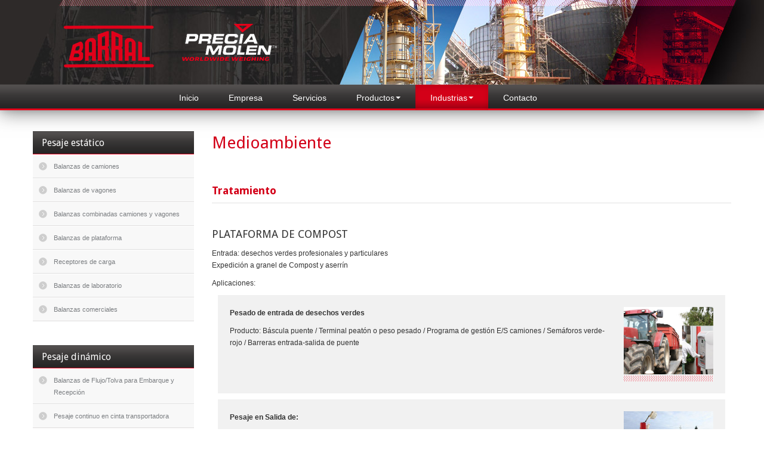

--- FILE ---
content_type: text/html; charset=UTF-8
request_url: https://www.preciamolen.com.ar/industrias/medioambiente/
body_size: 7097
content:
<!DOCTYPE html>
<html lang="en-US">
<head>
	
		
	<meta charset="UTF-8" />
	<title>BARRAL |   Medioambiente</title>
	<meta name="viewport" content="width=device-width, initial-scale=1.0">
		<link rel="shortcut icon" href="/wordpress/favicon.ico" />
	<link rel="profile" href="http://gmpg.org/xfn/11" />
	<link href='http://fonts.googleapis.com/css?family=Droid+Sans:400,700' rel='stylesheet' type='text/css'>
	<link href="https://www.preciamolen.com.ar/wp-content/themes/barral/css/bootstrap.min.css?ver=1.0" rel="stylesheet" media="screen">
	<link href="https://www.preciamolen.com.ar/wp-content/themes/barral/style.css?ver=1.0" type="text/css" rel="stylesheet" media="screen" />
	<link rel="pingback" href="https://www.preciamolen.com.ar/xmlrpc.php" />
	
	<!--[if lt IE 9]>
	<script src="https://www.preciamolen.com.ar/wp-content/themes/barral/js/respond.min.js"></script>
	<![endif]-->	

	<!--[if lt IE 8]>
	<script type="text/javascript">
	alert("Este sitio no funciona correctamente en navegadores muy antiguos. Utilice Internet Explorer 8+, Chrome, Firefox, Safari.");
	</script>
	<![endif]-->	
	
		<meta name='robots' content='max-image-preview:large' />
<link rel='dns-prefetch' href='//ajax.googleapis.com' />
<link rel='dns-prefetch' href='//s.w.org' />
<link rel="alternate" type="application/rss+xml" title="BARRAL &raquo; Feed" href="https://www.preciamolen.com.ar/feed/" />
<link rel="alternate" type="application/rss+xml" title="BARRAL &raquo; Comments Feed" href="https://www.preciamolen.com.ar/comments/feed/" />
<link rel="alternate" type="application/rss+xml" title="BARRAL &raquo; Medioambiente Comments Feed" href="https://www.preciamolen.com.ar/industrias/medioambiente/feed/" />
		<script type="text/javascript">
			window._wpemojiSettings = {"baseUrl":"https:\/\/s.w.org\/images\/core\/emoji\/13.1.0\/72x72\/","ext":".png","svgUrl":"https:\/\/s.w.org\/images\/core\/emoji\/13.1.0\/svg\/","svgExt":".svg","source":{"concatemoji":"https:\/\/www.preciamolen.com.ar\/wp-includes\/js\/wp-emoji-release.min.js?ver=5.8.12"}};
			!function(e,a,t){var n,r,o,i=a.createElement("canvas"),p=i.getContext&&i.getContext("2d");function s(e,t){var a=String.fromCharCode;p.clearRect(0,0,i.width,i.height),p.fillText(a.apply(this,e),0,0);e=i.toDataURL();return p.clearRect(0,0,i.width,i.height),p.fillText(a.apply(this,t),0,0),e===i.toDataURL()}function c(e){var t=a.createElement("script");t.src=e,t.defer=t.type="text/javascript",a.getElementsByTagName("head")[0].appendChild(t)}for(o=Array("flag","emoji"),t.supports={everything:!0,everythingExceptFlag:!0},r=0;r<o.length;r++)t.supports[o[r]]=function(e){if(!p||!p.fillText)return!1;switch(p.textBaseline="top",p.font="600 32px Arial",e){case"flag":return s([127987,65039,8205,9895,65039],[127987,65039,8203,9895,65039])?!1:!s([55356,56826,55356,56819],[55356,56826,8203,55356,56819])&&!s([55356,57332,56128,56423,56128,56418,56128,56421,56128,56430,56128,56423,56128,56447],[55356,57332,8203,56128,56423,8203,56128,56418,8203,56128,56421,8203,56128,56430,8203,56128,56423,8203,56128,56447]);case"emoji":return!s([10084,65039,8205,55357,56613],[10084,65039,8203,55357,56613])}return!1}(o[r]),t.supports.everything=t.supports.everything&&t.supports[o[r]],"flag"!==o[r]&&(t.supports.everythingExceptFlag=t.supports.everythingExceptFlag&&t.supports[o[r]]);t.supports.everythingExceptFlag=t.supports.everythingExceptFlag&&!t.supports.flag,t.DOMReady=!1,t.readyCallback=function(){t.DOMReady=!0},t.supports.everything||(n=function(){t.readyCallback()},a.addEventListener?(a.addEventListener("DOMContentLoaded",n,!1),e.addEventListener("load",n,!1)):(e.attachEvent("onload",n),a.attachEvent("onreadystatechange",function(){"complete"===a.readyState&&t.readyCallback()})),(n=t.source||{}).concatemoji?c(n.concatemoji):n.wpemoji&&n.twemoji&&(c(n.twemoji),c(n.wpemoji)))}(window,document,window._wpemojiSettings);
		</script>
		<style type="text/css">
img.wp-smiley,
img.emoji {
	display: inline !important;
	border: none !important;
	box-shadow: none !important;
	height: 1em !important;
	width: 1em !important;
	margin: 0 .07em !important;
	vertical-align: -0.1em !important;
	background: none !important;
	padding: 0 !important;
}
</style>
	<link rel='stylesheet' id='wp-block-library-css'  href='https://www.preciamolen.com.ar/wp-includes/css/dist/block-library/style.min.css?ver=5.8.12' type='text/css' media='all' />
<link rel='stylesheet' id='contact-form-7-css'  href='https://www.preciamolen.com.ar/wp-content/plugins/contact-form-7/includes/css/styles.css?ver=5.4.2' type='text/css' media='all' />
<link rel="https://api.w.org/" href="https://www.preciamolen.com.ar/wp-json/" /><link rel="alternate" type="application/json" href="https://www.preciamolen.com.ar/wp-json/wp/v2/pages/109" /><link rel="EditURI" type="application/rsd+xml" title="RSD" href="https://www.preciamolen.com.ar/xmlrpc.php?rsd" />
<link rel="wlwmanifest" type="application/wlwmanifest+xml" href="https://www.preciamolen.com.ar/wp-includes/wlwmanifest.xml" /> 
<meta name="generator" content="WordPress 5.8.12" />
<link rel="canonical" href="https://www.preciamolen.com.ar/industrias/medioambiente/" />
<link rel='shortlink' href='https://www.preciamolen.com.ar/?p=109' />
<link rel="alternate" type="application/json+oembed" href="https://www.preciamolen.com.ar/wp-json/oembed/1.0/embed?url=https%3A%2F%2Fwww.preciamolen.com.ar%2Findustrias%2Fmedioambiente%2F" />
<link rel="alternate" type="text/xml+oembed" href="https://www.preciamolen.com.ar/wp-json/oembed/1.0/embed?url=https%3A%2F%2Fwww.preciamolen.com.ar%2Findustrias%2Fmedioambiente%2F&#038;format=xml" />
<style type="text/css">.recentcomments a{display:inline !important;padding:0 !important;margin:0 !important;}</style><link rel="icon" href="https://www.preciamolen.com.ar/wp-content/uploads/2021/10/cropped-logo_barral-32x32.png" sizes="32x32" />
<link rel="icon" href="https://www.preciamolen.com.ar/wp-content/uploads/2021/10/cropped-logo_barral-192x192.png" sizes="192x192" />
<link rel="apple-touch-icon" href="https://www.preciamolen.com.ar/wp-content/uploads/2021/10/cropped-logo_barral-180x180.png" />
<meta name="msapplication-TileImage" content="https://www.preciamolen.com.ar/wp-content/uploads/2021/10/cropped-logo_barral-270x270.png" />
	

	

	
</head>
<body class="page-template-default page page-id-109 page-child parent-pageid-84">
	
<div class="masthead">
	<div class="container banner">
		<h1 class="logo-barral"><a href="/">Barral - Pesaje, dosificación, conteo y control</a></h3>
		<h2 class="logo-precia-molen"><a href="/">Precia Molen - Argentina</a></h2>
	</div>
	<div class="navbar navbar-static-top">
	<div class="navbar-inner">
		<div class="container">

		<!-- .btn-navbar is used as the toggle for collapsed navbar content -->
		<a class="btn btn-navbar" data-toggle="collapse" data-target=".nav-collapse">
			<span class="icon-bar"></span>
			<span class="icon-bar"></span>
			<span class="icon-bar"></span>
		</a>

		<!-- Everything you want hidden at 940px or less, place within here -->
		<div class="nav-collapse collapse">
			<!-- .nav, .navbar-search, .navbar-form, etc -->
			<ul class="nav">
				<li class=""><a href="https://www.preciamolen.com.ar">Inicio</a></li>
				<li class=""><a href="https://www.preciamolen.com.ar/empresa">Empresa</a></li>
				<li class=""><a href="https://www.preciamolen.com.ar/servicios">Servicios</a></li>
				<li class="dropdown ">
					<a id="drop-productos" href="#" data-toggle="dropdown" role="button" class="dropdown-toggle">Productos<span class="caret"></span></a>
					<div class="dropdown-menu dropdown-icons" aria-labelledby="drop-productos">
						<p class="product-category first"><strong>Pesaje estático</strong></p>
						<div class="products-wrappper">
						<ul>
							<li><a href="https://www.preciamolen.com.ar/productos/pesaje-estatico/balanzas-de-camiones/"><img src="https://www.preciamolen.com.ar/wp-content/themes/barral/img/megamenu/1-1.jpg" />Balanzas de camiones</a></li>
							<li><a href="https://www.preciamolen.com.ar/productos/pesaje-estatico/balanzas-de-vagones/"><img src="https://www.preciamolen.com.ar/wp-content/themes/barral/img/megamenu/1-2.jpg" />Balanzas de vagones</a></li>
							<li><a href="https://www.preciamolen.com.ar/productos/pesaje-estatico/balanzas-combinadas-camiones-vagones/"><img src="https://www.preciamolen.com.ar/wp-content/themes/barral/img/megamenu/1-3.jpg" />Balanzas combinadas</a></li>
							<li><a href="https://www.preciamolen.com.ar/productos/pesaje-estatico/balanzas-de-plataformas/"><img src="https://www.preciamolen.com.ar/wp-content/themes/barral/img/megamenu/1-4.png" />Balanzas de plataforma</a></li>
							<li><a href="https://www.preciamolen.com.ar/productos/pesaje-estatico/receptores-de-carga/"><img src="https://www.preciamolen.com.ar/wp-content/themes/barral/img/megamenu/1-5.png" />Receptores de carga</a></li>
							<li><a href="https://www.preciamolen.com.ar/productos/pesaje-estatico/balanzas-de-laboratorio/"><img src="https://www.preciamolen.com.ar/wp-content/themes/barral/img/megamenu/1-6.jpg" />Balanzas de laboratorio</a></li>
							<li><a href="https://www.preciamolen.com.ar/productos/pesaje-estatico/balanzas-comerciales/"><img src="https://www.preciamolen.com.ar/wp-content/themes/barral/img/megamenu/1-7.png" />Balanzas comerciales</a></li>
						</ul>
						</div>
						<p class="products-wrappper"><strong>Pesaje estático</strong></p>
						<ul>
							<li><a href="https://www.preciamolen.com.ar/productos/pesaje-dinamico/balanzas-de-flujo-tolva-para-embarque-y-recepcion/"><img src="https://www.preciamolen.com.ar/wp-content/themes/barral/img/megamenu/2-1.jpg" />Balanzas de Flujo/Tolva</a></li>
							<li><a href="https://www.preciamolen.com.ar/productos/pesaje-dinamico/pesaje-continuo-en-cinta-transportadora/"><img src="https://www.preciamolen.com.ar/wp-content/themes/barral/img/megamenu/2-2.png" />Pesaje continuo en cinta</a></li>
							<li><a href="https://www.preciamolen.com.ar/productos/pesaje-dinamico/dosificacion-en-dinamico/"><img src="https://www.preciamolen.com.ar/wp-content/themes/barral/img/megamenu/2-3.png" />Dosificación en dinámico</a></li>
							<li><a href="https://www.preciamolen.com.ar/productos/pesaje-dinamico/balanza-para-carga-de-camiones-y-vagones/"><img src="https://www.preciamolen.com.ar/wp-content/themes/barral/img/megamenu/2-4.jpg" />Carga de camiones y vagones</a></li>
							<li><a href="https://www.preciamolen.com.ar/productos/pesaje-dinamico/check-weighers/"><img src="https://www.preciamolen.com.ar/wp-content/themes/barral/img/megamenu/2-5.jpg" />Check Weighers</a></li>
							<li><a href="https://www.preciamolen.com.ar/productos/pesaje-dinamico/pesaje-de-silos-y-tanques/"><img src="https://www.preciamolen.com.ar/wp-content/themes/barral/img/megamenu/2-6.jpg" />Pesaje de Silos y Tanques</a></li>
							<li><a href="https://www.preciamolen.com.ar/productos/pesaje-dinamico/embolsadoras-con-balanza/"><img src="https://www.preciamolen.com.ar/wp-content/themes/barral/img/megamenu/2-7.png" />Embolsadoras con Balanza</a></li>
						</ul>
						<p class="products-wrappper"><strong>Otros</strong></p>
						<ul>
							<li><a href="https://www.preciamolen.com.ar/productos/otros/indicadores-y-controladores/"><img src="https://www.preciamolen.com.ar/wp-content/themes/barral/img/megamenu/3-1.png" />Indicadores y controladores</a></li>
							<li><a href="https://www.preciamolen.com.ar/productos/otros/celdas-de-carga/"><img src="https://www.preciamolen.com.ar/wp-content/themes/barral/img/megamenu/3-2.png" />Celdas de carga</a></li>
							<li><a href="https://www.preciamolen.com.ar/productos/otros/automatizacion-y-software/"><img src="https://www.preciamolen.com.ar/wp-content/themes/barral/img/megamenu/3-3.jpg" />Automatización y software</a></li>
							<li><a href="https://www.preciamolen.com.ar/productos/otros/impresoras-display-remoto-interfaces/"><img src="https://www.preciamolen.com.ar/wp-content/themes/barral/img/megamenu/3-4.png" />Impresoras, Display Remoto, Interfaces</a></li>
						</ul>
					</div>					
				</li>
				<li class="dropdown active">
					<a id="drop-industrias" href="#" data-toggle="dropdown" role="button" class="dropdown-toggle">Industrias<span class="caret"></span></a>
					<div class="dropdown-menu dropdown-icons" aria-labelledby="drop-industrias">
						<div class="products-wrappper industrias">
						<ul>
							<li><a href="https://www.preciamolen.com.ar/industrias/agroindustria/"><img src="https://www.preciamolen.com.ar/wp-content/themes/barral/img/megamenu/i01.jpg" />Agroindustria</a></li>
							<li><a href="https://www.preciamolen.com.ar/industrias/medioambiente/"><img src="https://www.preciamolen.com.ar/wp-content/themes/barral/img/megamenu/i02.jpg" />Medioambiente</a></li>
							<li><a href="https://www.preciamolen.com.ar/industrias/industria-agroalimentaria/"><img src="https://www.preciamolen.com.ar/wp-content/themes/barral/img/megamenu/i04.jpg" />Industria agroalimentaria</a></li>
							<li><a href="https://www.preciamolen.com.ar/industrias/industria-quimica/"><img src="https://www.preciamolen.com.ar/wp-content/themes/barral/img/megamenu/i05.jpg" />Industria química</a></li>
							<li><a href="https://www.preciamolen.com.ar/industrias/bodegas-vitivinicolas/"><img src="https://www.preciamolen.com.ar/wp-content/themes/barral/img/megamenu/i06.jpg" />Bodegas vitivinícolas</a></li>
							<li><a href="https://www.preciamolen.com.ar/industrias/industria-primaria/"><img src="https://www.preciamolen.com.ar/wp-content/themes/barral/img/megamenu/i08.jpg" />Industria primaria</a></li>
							<li><a href="https://www.preciamolen.com.ar/productos/pesaje-estatico/balanzas-comerciales/"><img src="https://www.preciamolen.com.ar/wp-content/themes/barral/img/megamenu/i07.jpg" />Balanzas comerciales</a></li>
						</ul>
						</div>
					</div>
				</li>
				<li class=""><a href="https://www.preciamolen.com.ar/contacto">Contacto</a></li>
			</ul>
		</div>

		</div>
	</div>
	</div>
</div>	

<div class="container">

	<div class="row-fluid">



		<div class="span3 sidebar">
			<div class="sidebar-nav first">
				<ul class="nav nav-list">
					<li class="nav-header">Pesaje estático</li>
					<li class=""><a href="https://www.preciamolen.com.ar/productos/pesaje-estatico/balanzas-de-camiones/">Balanzas de camiones</a></li>
					<li class=""><a href="https://www.preciamolen.com.ar/productos/pesaje-estatico/balanzas-de-vagones/">Balanzas de vagones</a></li>
					<li class=""><a href="https://www.preciamolen.com.ar/productos/pesaje-estatico/balanzas-combinadas-camiones-vagones/">Balanzas combinadas camiones y vagones</a></li>
					<li class=""><a href="https://www.preciamolen.com.ar/productos/pesaje-estatico/balanzas-de-plataformas/">Balanzas de plataforma</a></li>
					<li class=""><a href="https://www.preciamolen.com.ar/productos/pesaje-estatico/receptores-de-carga/">Receptores de carga</a></li>
					<li class=""><a href="https://www.preciamolen.com.ar/productos/pesaje-estatico/balanzas-de-laboratorio/">Balanzas de laboratorio</a></li>
					<li class=""><a href="https://www.preciamolen.com.ar/productos/pesaje-estatico/balanzas-comerciales/">Balanzas comerciales</a></li>
				</ul>
			</div>
			<div class="sidebar-nav">
				<ul class="nav nav-list">
					<li class="nav-header">Pesaje dinámico</li>
					<li class=""><a href="https://www.preciamolen.com.ar/productos/pesaje-dinamico/balanzas-de-flujo-tolva-para-embarque-y-recepcion/">Balanzas de Flujo/Tolva para Embarque y Recepción</a></li>
					<li class=""><a href="https://www.preciamolen.com.ar/productos/pesaje-dinamico/pesaje-continuo-en-cinta-transportadora/">Pesaje continuo en cinta transportadora</a></li>
					<li class=""><a href="https://www.preciamolen.com.ar/productos/pesaje-dinamico/dosificacion-en-dinamico/">Dosificación en dinámico</a></li>
					<li class=""><a href="https://www.preciamolen.com.ar/productos/pesaje-dinamico/balanza-para-carga-de-camiones-y-vagones/">Balanza para carga de camiones y vagones</a></li>
					<li class=""><a href="https://www.preciamolen.com.ar/productos/pesaje-dinamico/check-weighers/">Check Weighers</a></li>
					<li class=""><a href="https://www.preciamolen.com.ar/productos/pesaje-dinamico/pesaje-de-silos-y-tanques/">Pesaje de Silos y Tanques</a></li>
					<li class=""><a href="https://www.preciamolen.com.ar/productos/pesaje-dinamico/embolsadoras-con-balanza/">Embolsadoras con Balanza</a></li>
				</ul>
			</div>
			<div class="sidebar-nav">
				<ul class="nav nav-list">
					<li class="nav-header">Otros</li>
					<li class=""><a href="https://www.preciamolen.com.ar/productos/otros/indicadores-y-controladores/">Indicadores y controladores</a></li>
					<li class=""><a href="https://www.preciamolen.com.ar/productos/otros/celdas-de-carga/">Celdas de carga</a></li>
					<li class=""><a href="https://www.preciamolen.com.ar/productos/otros/automatizacion-y-software/">Automatización y software</a></li>
					<li class=""><a href="https://www.preciamolen.com.ar/productos/otros/impresoras-display-remoto-interfaces/">Impresoras, Display Remoto, Interfaces</a></li>
				</ul>
			</div>
		</div><!--/.span3.sidebar-->	
	<div id="primary" class="span9 content" role="main">
	
												
<article id="post-109" class="post-109 page type-page status-publish hentry">
	<header class="entry-header">
		<h1 class="entry-title">Medioambiente</h1>
	</header><!-- .entry-header -->

		
	<div class="entry-content">
		<h2>Tratamiento</h2>
<h3>PLATAFORMA DE COMPOST</h3>
<p>Entrada: desechos verdes profesionales y particulares<br />
Expedición a granel de Compost y aserrín</p>
<p>Aplicaciones:</p>
<div class="grey-box">
<div class="alignright">
<div class="image-wrapper2"><img class="wp-image-115" alt="Medioambiente-01" src="http://www.preciamolen.com.ar/wp-content/uploads/2013/11/Medioambiente-01-300x226.jpg" width="150" srcset="https://www.preciamolen.com.ar/wp-content/uploads/2013/11/Medioambiente-01-300x226.jpg 300w, https://www.preciamolen.com.ar/wp-content/uploads/2013/11/Medioambiente-01.jpg 605w" sizes="(max-width: 300px) 100vw, 300px" /></div>
</div>
<p><strong>Pesado de entrada de desechos verdes</strong></p>
<p>Producto: Báscula puente / Terminal peatón o peso pesado / Programa de gestión E/S camiones / Semáforos verde-rojo / Barreras entrada-salida de puente</p>
</div>
<div class="grey-box">
<div class="alignright">
<div class="image-wrapper2"><img class="wp-image-116" alt="Medioambiente-02" src="http://www.preciamolen.com.ar/wp-content/uploads/2013/11/Medioambiente-02-250x300.jpg" width="150" srcset="https://www.preciamolen.com.ar/wp-content/uploads/2013/11/Medioambiente-02-250x300.jpg 250w, https://www.preciamolen.com.ar/wp-content/uploads/2013/11/Medioambiente-02.jpg 500w" sizes="(max-width: 250px) 100vw, 250px" /></div>
</div>
<p><strong>Pesaje en Salida de:</strong></p>
<ul>
<li>Aserrín hacia las unidades de prensado de granulados de calefacción</li>
<li>Compost para los agricultores, los particulares y los viveros</li>
</ul>
<p>Producto: Báscula puente / Terminal peatón o peso pesado / Programa de gestión E/S camiones / Semáforos Verde-rojo / Barreras entrada-salida de puente</p>
</div>
<div class="grey-box" style="overflow: hidden;">
<div class="alignright">
<div class="image-wrapper2"><img class="wp-image-115" alt="Medioambiente-03" src="http://www.preciamolen.com.ar/wp-content/uploads/2013/11/Medioambiente-03-300x226.jpg" width="150" /></div>
</div>
<p><strong>Pesaje con cuchara en precarga antes de pesaje reglamentario en el puente báscula</strong></p>
<p>Producto: Transductor de presión en circuito hidráulico de la cargadora</p>
</div>
<h3>UNIDAD DE METANIZACIÓN</h3>
<p>Entrada: desechos OMR, BioD a valorizar<br />
Salida productos: 3 calidades de Composts</p>
<p>Aplicaciones:</p>
<div class="grey-box">
<p><strong>Control Acceso al sitio</strong></p>
<p>Producto: Lector de distintivo / barrera/ terminal pantalla táctil / Interfonía / Programa de gestión del tráfico / Semáforos / Cámara de fotos / Pórtico de control de no radioactividad</p>
</div>
<div class="grey-box">
<p><strong>Cuantificación de las aportaciones en OMR y en Bio-desperdicios</strong><br />
<strong>Pesaje de productos terminados en la expedición de los composts</strong></p>
<p>Producto: Báscula puente / Terminal peatón y peso pesado / Programa E/S / Programa de gestión centralizada en extranet / barreras de salida de Puente  / lectura automática de placas de matriculación por cámara láser, foto del tractor y del chofer asociado al pesado / soft de gestión de la radioactividad asociada al pesaje</p>
</div>
<h3>UNIDAD DE VALORIZACION ENERGETICA</h3>
<p>Entrada desechos DM, DIB, DASRI<br />
Salida de batiduras hacia valorización</p>
<p>Aplicaciones:</p>
<div class="grey-box">
<div class="alignright">
<div class="image-wrapper2"><img class="wp-image-115" alt="Medioambiente-01" src="http://www.preciamolen.com.ar/wp-content/uploads/2013/11/Medioambiente-04-300x226.jpg" width="150" /></div>
</div>
<p><strong>Control Acceso al sitio</strong></p>
<p>Producto: Lector de distintivo / barrera/ terminal pantalla táctil / interfonía / Programa de gestión del tráfico/ Semáforos / Cámara foto / pórtico de control de no radioactividad</p>
</div>
<div class="grey-box">
<div class="alignright">
<div class="image-wrapper2"><img class="wp-image-115" alt="Medioambiente-01" src="http://www.preciamolen.com.ar/wp-content/uploads/2013/11/Medioambiente-05-300x226.jpg" width="150" /></div>
</div>
<p><strong>Pesaje Entrada / Salida Vehículos</strong></p>
<p>Producto: Báscula puente / Terminal peatón y peso pesado / Programa E/S / Programa de gestión centralizada en extranet / barreras de salida de Puente  / lectura automática de placas de matriculación por cámara láser, foto del tractor y del chofer asociado al pesado / soft de gestión de la radioactividad asociada al pesaje</p>
</div>
<div class="grey-box">
<p><strong>Identificación, control de radioactividad y pesado de los recipientes de  DASRI en la recepción</strong></p>
<p>Producto:</p>
<ul>
<li>Plataformas en el suelo, empotradas o con rampas de acceso capacidad 600 kg</li>
<li>Detector de radioactividad, programa de trazabilidad</li>
</ul>
</div>
<div class="grey-box">
<p><strong>Pesaje en tapiz de clasificación después Trome</strong></p>
<p>Producto: Controlador de flujo, Báscula integradora, regulación de la alimentación materia, totalización de las toneladas pasadas por puestos, etc</p>
</div>
<div class="grey-box">
<p><strong>Pesaje en tapiz batiduras antes de almacenamiento o expedición</strong></p>
<p>Producto:</p>
<ul>
<li>Báscula integradora en Transacciones Comerciales en transportador de banda por carretera o ferrocarril</li>
<li>Transportador pesador por vía fluvial</li>
</ul>
</div>
<h3>CSDU &#8211; GESTIÓN DE LAS APORTACIONES</h3>
<p>Entrada de Desechos Últimos DU</p>
<p>Aplicaciones:</p>
<div class="grey-box">
<div class="alignright">
<div class="image-wrapper2"><img class="wp-image-115" alt="Medioambiente-01" src="http://www.preciamolen.com.ar/wp-content/uploads/2013/11/Medioambiente-06-250x300.jpg" width="150" /></div>
</div>
<p><strong>Gestión de las aportaciones</strong></p>
<p>Producto:</p>
<ul>
<li>Báscula puente / Pórtico de detección de radioactividad / Terminal peso pesado / Programa E/S / Programa de gestión centralizada / barrera E/S Puente</li>
<li>Báscula integradora en extractor de banda bajo tolva de almacenamiento</li>
</ul>
</div>
<h3>ESTACIÓN DE DEPURACIÓN STEP</h3>
<p>Recepción de materia de vaciado, Determinación de las toneladas proceso, Expedición de Lodos húmedos o en granulados</p>
<p>Aplicaciones:</p>
<div class="grey-box">
<p><strong>Gestión del llenado de las tolvas de almacenamiento de Lodos</strong></p>
<p>Producto:</p>
<ul>
<li>Plataforma hormigón/ información umbral de llenado / terminal lectura distintivo / programa de gestión</li>
<li>Báscula integradora en tapiz en salida de filtro prensa para totalización de las toneladas puestas en tolva y gestión ponderal del selector de vía.</li>
</ul>
</div>
<div class="grey-box">
<div class="alignright">
<div class="image-wrapper2"><img class="wp-image-115" alt="Medioambiente-01" src="http://www.preciamolen.com.ar/wp-content/uploads/2013/11/Medioambiente-07-300x226.jpg" width="150" /></div>
</div>
<p><strong>Medición de la cantidad de lodo en salida del secado-encalado y antes almacenamiento en el suelo</strong></p>
<p>Producto:</p>
<ul>
<li>Báscula integradora en transportador de banda móvil</li>
<li>Transportador pesador por vía fluvial</li>
<li>Dosificador completamente cubierto para utilización en entorno Atex</li>
</ul>
</div>
<div class="grey-box">
<p><strong>Cuantificación de las toneladas de lodo húmedo hacia esparcimiento de abono o de lodo deshidratado hacia almacenamiento exterior</strong></p>
<p>Producto: Báscula puente / Terminal peso pesado / Programa E/S / Programa de gestión centralizada / barreras E/S Puente</p>
</div>
<h2>Colecta</h2>
<h3>COLECTA SELECTIVA</h3>
<p>Gestión de las rondas de recogida BAV y PAP</p>
<p>Aplicaciones:</p>
<div class="grey-box">
<div class="alignright">
<div class="image-wrapper2"><img class="wp-image-115" alt="Medioambiente-01" src="http://www.preciamolen.com.ar/wp-content/uploads/2013/11/Medioambiente-08-250x300.jpg" width="150" /></div>
</div>
<p><strong>Pesado de los contenedores PAP</strong></p>
<p>Producto: Pesaje embarcado en BOM: cadena de medición con captadores de corte con doble chasis</p>
</div>
<div class="grey-box">
<p><strong>Pesado de los contenedores BAV</strong></p>
<p>Producto: Pesaje embarcado en punta de grúa: Enganche pesador sin cable</p>
</div>
<h3>BASUREROS</h3>
<p>Gestión de las aportaciones voluntarias de los particulares y de los profesionales</p>
<p>Aplicaciones:</p>
<div class="grey-box">
<div class="alignright">
<div class="image-wrapper2"><img class="wp-image-115" alt="Medioambiente-01" src="http://www.preciamolen.com.ar/wp-content/uploads/2013/11/Medioambiente-09-242x300.jpg" width="150" /></div>
</div>
<p><strong>Control de acceso al sitio</strong></p>
<p>Producto: Lector de distintivo / barrera / terminal pantalla táctil / interfonía / Programa de gestión del tráfico</p>
</div>
<div class="grey-box">
<div class="alignright">
<div class="image-wrapper2"><img class="wp-image-115" alt="Medioambiente-01" src="http://www.preciamolen.com.ar/wp-content/uploads/2013/11/Medioambiente-10-300x226.jpg" width="150" /></div>
</div>
<p><strong>Estimación volumétrica de las aportaciones</strong></p>
<p>Producto:</p>
<ul>
<li>Pocket PC con lector de distintivo integrado para Actualización de la base de datos a distancia: trabajo sin PC en el sitio</li>
<li>Conexión WiFi con balanza DTQD</li>
</ul>
</div>
<div class="grey-box">
<div class="alignright">
<div class="image-wrapper2"><img class="wp-image-115" alt="Medioambiente-01" src="http://www.preciamolen.com.ar/wp-content/uploads/2013/11/Medioambiente-11-250x300.jpg" width="150" /></div>
</div>
<p><strong>Pesado de las aportaciones</strong></p>
<p>Producto:</p>
<ul>
<li>Residuos verdes / Gravas / Desechos: Infraestructura en suelo bajo la tolva o Puente báscula carretera, equipados con terminal chofer con lector de distintivo e impresora / programa de gestión con umbral de llenado para desenclavamiento de las rotaciones</li>
<li>DTQD / DMS: Plataforma de pesado 30 kg o 300 kg, a colocar o a empotrar en el suelo</li>
<li>DEEE: Plataforma de pesado 600 kg, a colocar en el suelo o báscula puente camiones</li>
<li>Programa de gestión Entrada / Salida Vehículos: Terminal peatón / terminal Peso Pesado / Programa E/S / Programa de gestión centralizada extranet / gestión barreras E/S de Puente y/o de sitio</li>
</ul>
</div>
<h3>MUELLE DE TRANSFERENCIA</h3>
<p>Gestión de las aportaciones procedentes de basureros o centros de clasificación, y con destino a los centros de valorización</p>
<p>Aplicaciones:</p>
<div class="grey-box">
<div class="alignright">
<div class="image-wrapper2"><img class="wp-image-115" alt="Medioambiente-01" src="http://www.preciamolen.com.ar/wp-content/uploads/2013/11/Medioambiente-12-300x226.jpg" width="150" /></div>
</div>
<p><strong>Pesado de las aportaciones</strong></p>
<p>Producto: Báscula puente  / Terminal peatón o PL / Programae E/S / Programa de gestión centralizada / barreras de salida de Puente / pórtico de control de no radioactividad</p>
</div>
<h2>Centro de clasificación</h2>
<h3>GESTIÓN CUALITATIVA Y CUANTITATIVA DE RESIDUOS</h3>
<p>Entrada: aportaciones de clasificación selectiva<br />
Salida: expedición filiales reciclajes o exutorios</p>
<p>Aplicaciones:</p>
<div class="grey-box">
<div class="alignright">
<div class="image-wrapper2"><img class="wp-image-115" alt="Medioambiente-01" src="http://www.preciamolen.com.ar/wp-content/uploads/2013/11/Medioambiente-13-300x226.jpg" width="150" /></div>
</div>
<p><strong>Pesado de las aportaciones</strong></p>
<p>Producto: Báscula puente  / Terminal peatón o PL / Programa E/S / Programa de gestión centralizada / barreras de salida de Puente</p>
</div>
<div class="grey-box">
<div class="alignright">
<div class="image-wrapper2"><img class="wp-image-115" alt="Medioambiente-01" src="http://www.preciamolen.com.ar/wp-content/uploads/2013/11/Medioambiente-14-300x226.jpg" width="150" /></div>
</div>
<p><strong>Caracterización de la calidad de la aportación</strong></p>
<p>Producto:</p>
<ul>
<li>Plataformas en el suelo para pesar el resultado de la clasificación de una muestra representativa de la aportación.</li>
<li>Programa de gestión cualitativa de los desechos</li>
</ul>
</div>
<div class="grey-box">
<div class="alignright">
<div class="image-wrapper2"><img class="wp-image-115" alt="Medioambiente-01" src="http://www.preciamolen.com.ar/wp-content/uploads/2013/11/Medioambiente-15-300x226.jpg" width="150" /></div>
</div>
<p><strong>Pesado en tapiz de clasificación después Trommel / Regulación caudal de alimentación materia</strong></p>
<p>Producto: Controlador de caudal, Báscula integradora con totalización de las toneladas pasadas por puestos</p>
</div>
	</div><!-- .entry-content -->
		
			
			
</article><!-- #post -->
			
		
	</div><!--/.span.content-->


<script type='text/javascript' src='https://www.preciamolen.com.ar/wp-includes/js/comment-reply.min.js?ver=5.8.12' id='comment-reply-js'></script>
<script type='text/javascript' src='https://www.preciamolen.com.ar/wp-includes/js/dist/vendor/regenerator-runtime.min.js?ver=0.13.7' id='regenerator-runtime-js'></script>
<script type='text/javascript' src='https://www.preciamolen.com.ar/wp-includes/js/dist/vendor/wp-polyfill.min.js?ver=3.15.0' id='wp-polyfill-js'></script>
<script type='text/javascript' id='contact-form-7-js-extra'>
/* <![CDATA[ */
var wpcf7 = {"api":{"root":"https:\/\/www.preciamolen.com.ar\/wp-json\/","namespace":"contact-form-7\/v1"}};
/* ]]> */
</script>
<script type='text/javascript' src='https://www.preciamolen.com.ar/wp-content/plugins/contact-form-7/includes/js/index.js?ver=5.4.2' id='contact-form-7-js'></script>
<script type='text/javascript' src='https://ajax.googleapis.com/ajax/libs/jquery/2.2.4/jquery.min.js?ver=2.2.4' id='jquery-js'></script>
<script type='text/javascript' src='https://www.preciamolen.com.ar/wp-includes/js/wp-embed.min.js?ver=5.8.12' id='wp-embed-js'></script>

	</div><!--/.row-fluid -->
</div> <!-- /container -->

<div class="footer">
	<div class="container">
		<div class="row">
			<div class="span8 featured">
				<div class="featured-cols-wrapper">
					<h3>Productos destacados</h3>
					<div class="featured-col">
						<h4>Pesaje estático</h4>
						<ul>
													<li><a href="https://www.preciamolen.com.ar/productos/pesaje-estatico/balanzas-de-plataformas/">Balanzas de plataforma modelo K para uso industrial</a></li>
													<li><a href="https://www.preciamolen.com.ar/productos/pesaje-estatico/balanzas-de-vagones/">Balanza de vagones WS-110</a></li>
													<li><a href="https://www.preciamolen.com.ar/productos/pesaje-estatico/balanzas-de-camiones/">Balanza para camiones móvil VS-950</a></li>
												</ul>
					</div>
					<div class="featured-col">
						<h4>Pesaje dinámico</h4>
						<ul>
													<li><a href="https://www.preciamolen.com.ar/productos/pesaje-dinamico/pesaje-de-silos-y-tanques/">Balanzas para pesaje en silos y tanques</a></li>
													<li><a href="https://www.preciamolen.com.ar/productos/pesaje-dinamico/balanza-para-carga-de-camiones-y-vagones/">Balanza para Carga de Vehículos</a></li>
													<li><a href="https://www.preciamolen.com.ar/productos/pesaje-dinamico/balanzas-de-flujo-tolva-para-embarque-y-recepcion/">Balanza de Tolva ABS versión ATEX</a></li>
												</ul>
					</div>
					<div class="featured-col">
						<h4>Otros</h4>
						<ul>
													<li><a href="https://www.preciamolen.com.ar/productos/otros/impresoras-display-remoto-interfaces/">Display Remoto</a></li>
													<li><a href="https://www.preciamolen.com.ar/productos/otros/celdas-de-carga/">Celdas de carga a la compresión Analógicas y Digitales SCL / ASL</a></li>
													<li><a href="https://www.preciamolen.com.ar/productos/otros/indicadores-y-controladores/">I410 Controlador programable</a></li>
												</ul>
					</div>
				</div>
			</div>
			<div class="span4">
				<div class="row">
					<div class="span2">
						<div class="logos"></div>
					</div>
					<div class="span2">
						<ul class="nav-footer">
							<li class=""><a href="https://www.preciamolen.com.ar"><span></span>Inicio</a></li>
							<li class=""><a href="https://www.preciamolen.com.ar/empresa"><span></span>Empresa</a></li>
							<li class=""><a href="https://www.preciamolen.com.ar/servicios"><span></span>Servicios</a></li>
							<li class=" footer-productos-btn"><a href="#"><span></span>Productos</a></li>
							<li class=" footer-industrias-btn"><a href="#"><span></span>Industrias</a></li>
							<li class=""><a href="https://www.preciamolen.com.ar/contacto"><span></span>Contacto</a></li>
						</ul>
					</div>
				</div>
			</div>
		</div>
		<div class="row">
			<div class="span8">
			</div>
			<div class="span4">
				<p class="copyright">@2021 www.preciamolen.com.ar - <a href="http://www.cucuza.com" target="_blank">by Cucuza</a></p>
			</div>
		</div>
	</div>
</div>

<script src="https://www.preciamolen.com.ar/wp-content/themes/barral/js/bootstrap.min.js"></script>


<script>
jQuery(document).ready(function ($) {
	$(".footer-productos-btn").on('click', function(e) {
		e.stopPropagation();
		//window.scrollTo(0, 0);
		$(".collapse").collapse('show');
		$("#drop-productos").dropdown('toggle');
		$('html, body').animate({ scrollTop: $("#drop-productos").offset().top }, 1000);
		return false;
	});
	
	$(".footer-industrias-btn").on('click', function(e) {
		e.stopPropagation();
		//window.scrollTo(0, 0);
		$(".collapse").collapse('show');
		$("#drop-industrias").dropdown('toggle');
		$('html, body').animate({ scrollTop: $("#drop-industrias").offset().top }, 1000);
		return false;
	});	
});
</script>

    <script>
	  
      jQuery(document).ready( function() {
          // Fix for dropdowns on mobile devices
			jQuery('.dropdown-toggle').click(function(e) {
			  e.preventDefault();
			  setTimeout(jQuery.proxy(function() {
				if ('ontouchstart' in document.documentElement) {
				  jQuery(this).siblings('.dropdown-backdrop').off().remove();
				}
			  }, this), 0);
			});		  
      });

    </script>	


</body>
</html>

--- FILE ---
content_type: text/css
request_url: https://www.preciamolen.com.ar/wp-content/themes/barral/style.css?ver=1.0
body_size: 3851
content:
/*

Theme Name: Barral
Theme URI: http://www.cucuza.com
Author: Cucuza.com
Author URI: http://www.cucuza.com
Description: Tema para el sitio www.barral.com.ar
Version: 1.0
Text Domain: barral

*/


/*

Customización bootstrap.css:

	@sansFontFamily: Verdana, Arial
	@red: #d30018
	@linkColor: #7a7d80
	@baseFontSize: 12px
	@navbarHeight: 43px
	@navbarLinkColor: @white
	@navbarBackground: #262424
	@navbarBackgroundHighlight: 
	@navbarText: @white
	@navbarLinkBackgroundHover: @red
	@navbarLinkBackgroundActive: @navbarLinkBackgroundHover
	@navbarCollapseWidth: 769px

Para que tamaño mobile se vea en tablet portrait, reemplazar en bootstrap.css:

	767px ->	769px
	768px ->	770px


Colores

	Rojo: #d30018

*/

/* 
-------------------------------------------------------------- */

h1, h2, h3, h4 { font-family: 'Droid Sans', Verdana, Arial }


/* Header
-------------------------------------------------------------- */

.masthead { margin-bottom: 35px; background: url(img/header_background.jpg) center top no-repeat #2e2a29; position: relative; z-index: 1000;
-webkit-box-shadow: 0px 4px 29px rgba(50, 50, 50, 0.59);
-moz-box-shadow:    0px 4px 29px rgba(50, 50, 50, 0.59);
box-shadow:         0px 4px 29px rgba(50, 50, 50, 0.59);
}
.masthead .banner { height:142px; position: relative; }

.navbar-inner { background: url(img/navbar_background.png) repeat-x #262424; min-height: 43px; filter: none; border: none; padding-left: 0; padding-right: 0; }
.navbar .nav { margin-left: 220px; }
.navbar .nav > li > a { padding: 12px 25px 11px; text-shadow: none; font-size: 14px; }
.navbar .nav > .active > a,
.navbar .nav > li > a:hover,
.navbar .nav > .active > a:hover,
.navbar .nav > .active > a:focus,
.navbar .nav > li.dropdown.open > a { background: url(img/navbar_btn_background.png) repeat-x #d30018; color: #FFF; outline: none; }
.navbar .nav li.dropdown.open>.dropdown-toggle, .navbar .nav li.dropdown.active>.dropdown-toggle, .navbar .nav li.dropdown.open.active>.dropdown-toggle { color: #FFF; }
.navbar .nav li.dropdown.open>.dropdown-toggle .caret, .navbar .nav li.dropdown.active>.dropdown-toggle .caret, .navbar .nav li.dropdown.open.active>.dropdown-toggle .caret { border-top-color: #FFF; border-bottom-color: #FFF; }

.navbar .nav > li > a:focus { background: transparent; color: #FFF; outline: none; } 

.navbar-static-top { margin-left: 0; margin-right: 0; }

.logo-barral { width: 154px; height: 74px; background: url(img/logo_barral.png) no-repeat center; text-indent: -9999px; position: absolute; top: 30px; }
.logo-precia-molen { width: 159px; height: 62px; background: url(img/logo_precia_molen.png) no-repeat center; text-indent: -9999px; position: absolute; top: 30px; left: 200px; }

.navbar .btn, .navbar .btn-group { margin-top: 5px; margin-right: 20px; }

/* Drop Downs */
.navbar .nav , .dropdown { position: static; }
.navbar .nav > li > .dropdown-menu:after, .navbar .nav > li > .dropdown-menu:before { display: none; }
.dropdown-menu { border-radius: 0; -webkit-border-radius: 0; margin: 0; width: 100%; top: 42px; background-color: #262425; color: #FFF; }
.caret, .navbar .nav li.dropdown > a:hover .caret, .navbar .nav li.dropdown > a:focus .caret { border-top-color: #FFF; }

/* Drop down tiles */
.dropdown-icons { padding: 10px; }
.dropdown-icons ul { list-style: none; margin: 0; display: table-row;  }
.dropdown-icons p { font-size: 12px; border-top: 1px solid #434142; padding-top: 10px; }
.dropdown-icons ul li a { font-size: 11px; color: #FFF; display: block; }
.dropdown-icons ul li a:hover { text-decoration: none;  }
.dropdown-icons ul li a:hover img { outline:#FFF solid medium;  }
.dropdown-icons ul li img { display: none; }


/* Footer
-------------------------------------------------------------- */

.footer { background-color: #212020; border-top: 3px solid #e2001a; padding: 30px 0 30px;  }
.footer .logos { width: 102px; height: 128px; background: url(img/barral_preciamolen_logos.png) no-repeat; margin-top: 40px;  }
.nav-footer { margin: 0; padding: 0 20px; list-style: none; min-width: 130px; font-size: 14px; }
.nav-footer li a { color: #FFF; padding: 10px 20px; display: block; margin-left: -20px; margin-right: -20px; border-bottom: 1px solid #434242; }
.nav-footer li.active a,
.nav-footer li a:hover { background-color: #302f2f; text-decoration: none; }
.nav-footer li.active a { background: url(img/mosaico-gris.png) right repeat-y #302f2f; }
.nav-footer li a span { display:inline-block; width: 12px; height: 11px; background: url(img/bullet-rojo.png) no-repeat; margin-right: 20px; position: relative; bottom:-3px; }
.footer .copyright { margin-top: 30px; }
.footer .copyright,
.footer .copyright a { color: #666; font-size: 11px; }


/* Sidebar
-------------------------------------------------------------- */

.sidebar-nav { margin-top: 40px;}
.sidebar-nav.first { margin-top: 0;}
.nav-list > li { position: relative; }
.nav-list > li > a { padding: 9px 15px 9px 35px; background-color: #f8f8f8; border-top: 1px solid #FFF; border-bottom: 1px solid #dfdede; font-size: 11px; }
.nav-list > .active > a, 
.nav-list > .active > a:hover, 
.nav-list > .active > a:focus { background-color: transparent; text-shadow: none; color: #000; }
.nav-list > li a:before { content: ''; display:inline-block; width: 14px; height: 14px; background: url(img/sprite-sidebar-btn.png) no-repeat 0 -15px; margin-right: 10px; position: absolute; left: -5px; top: 13px; }
.nav-list > .active > a:before { background-position: 0 0; }
.nav-list > .active > a { background: url(img/mosaico.png) right repeat-y; }
.nav-list .nav-header { text-shadow: none;  }
.nav-list .nav-header { font-family: 'Droid Sans', Verdana, Arial; padding: 10px 15px 9px; background: url(img/sidebar_header_background.png) repeat-x #2d2b2b; color: #FFF; font-size: 16px; text-transform: none; font-weight: normal; cursor: default; }


/* Elements
-------------------------------------------------------------- */

.btn-primary {
  color: #ffffff;
  text-shadow: 0 -1px 0 rgba(0, 0, 0, 0.25);
  background-color: #d30018;
  background-image: -moz-linear-gradient(top, #d30018, #a40013);
  background-image: -webkit-gradient(linear, 0 0, 0 100%, from(#d30018), to(#a40013));
  background-image: -webkit-linear-gradient(top, #d30018, #a40013);
  background-image: -o-linear-gradient(top, #d30018, #a40013);
  background-image: linear-gradient(to bottom, #d30018, #a40013);
  background-repeat: repeat-x;
  filter: progid:DXImageTransform.Microsoft.gradient(startColorstr='#d30018', endColorstr='#a40013', GradientType=0);
  border-color: #d30018 #d30018 #a40013;
  border-color: rgba(0, 0, 0, 0.1) rgba(0, 0, 0, 0.1) rgba(0, 0, 0, 0.25);
  *background-color: #7a7b80;
  /* Darken IE7 buttons by default so they stand out more given they won't have borders */
}
.btn-primary:hover,
.btn-primary:focus,
.btn-primary:active,
.btn-primary.active,
.btn-primary.disabled,
.btn-primary[disabled] {
  color: #ffffff;
  background-color: #a40013;
  *background-color: #a40013;
}
.btn:hover,
.btn:focus { color: #FFF; text-decoration: none; background-position: 0 -15px; -webkit-transition: background-position 0.1s linear; -moz-transition: background-position 0.1s linear; -o-transition: background-position 0.1s linear; transition: background-position 0.1s linear; }
.alignright { float:right; margin-left: 20px; }

/* Inicio 
-------------------------------------------------------------- */
.mapa-home { position: relative; }
.mapa-home div { width: 374px; height: 209px; background: url(img/mapa.jpg); position: absolute; right: -140px; top: -65px; }
.welcome-text { margin-top: 10px;  }
.welcome-text p { color: #3B3D3F; font-size: 12px; }
#home-carousel { position: relative; margin-top: 30px; }
#home-carousel img { width: 100%; }
#home-carousel div.malla { background: url(img/mosaico-home.png) repeat-x top; position: absolute; width: 100%; height: 159px; top: -10px; z-index: 1; }
.carousel { margin-bottom: 0; }
.carousel-caption h4 { position: relative; }
.carousel-caption h4:before { content: ''; width: 12px; height: 11px; background: url(img/bullet-negro.png); display: inline-block; position: absolute; top: 5px; left:-20px;  }
.carousel-caption h4 a { color: #FFF; font-weight: normal; font-size: 16px; }
.carousel-caption h4 a:hover { color: #FFF; }
.carousel-caption ul { color: #000; font-size: 12px; list-style: none; margin: 0; }
.carousel-caption p { color: #000; font-size: 12px; padding-right: 20px; }
.carousel-control { position: absolute; z-index: 21; width: 35px; height: 35px; background: url(img/carousel-buttons.png);
	opacity: 1; filter: alpha(opacity=100); -webkit-border-radius: 0; -moz-border-radius: 0; border-radius: 0;
	border: none; text-indent: -9999px; }
.carousel-control.right { background-position: 0 -43px; }
.carousel-control:hover, .carousel-control:focus { filter: alpha(opacity=100); }


.novedades-wrapper { position: relative; }
.novedades { position: relative; margin-top: 40px; margin-bottom: 40px; }
.novedades-top { height: 41px; background: url(img/novedades.png) 0 0;   }
.novedades-bottom { height: 41px; background: url(img/novedades.png) right -40px;}
.novedades-inner { background-color: #d30018; margin: 0; }
.novedades h3 { margin: 0 0 10px; font-weight: normal; color: #FFF; padding-left: 30px }
.novedades-logo { width: 51px; height: 33px; background: url(img/logo-barral-negro.png); float: right; margin-right: 30px }
.novedades ul { margin: 0; padding: 0 30px; list-style: none; }
.novedades ul li {  }
.novedades ul li a { font-size: 14px; color: #FFF; padding: 6px 30px 6px 55px; display: block; margin-left: -30px; margin-right: -30px; background: url(img/bullet-negro.png) 30px 10px no-repeat; }
.novedades ul li a:hover { background-color: #FFF; color: #000; text-decoration: none; }


/* Paginas */

h1.entry-title { font-weight: normal; color: #d30018; margin: 0 0 30px; font-size: 28px; }

.entry-content { margin-bottom: 50px; }
.entry-content a { color: #d30018; }

.entry-content h2 { font-size: 18px; color: #d30018; font-weight: bold; margin-top: 40px; border-bottom: 1px solid #e2e1e1; }
.entry-content h3 { font-size: 18px; font-weight: normal; margin-top: 30px; line-height: 24px; padding-top: 10px; }
.entry-content h4 { font-size: 15px; }

.entry-content .grey-box { background-color: #F1F1F1; padding: 20px; margin: 10px; overflow: hidden; }
.entry-content .grey-box.tile { padding: 2.5%; margin: 1%; width: 25%; display: inline-block; vertical-align: top; border-top: none; }
.entry-content .grey-box.tile img { margin-bottom: 10px; width: 100%; }


.galeria { display: table; width: 100%; margin: 30px 0; }
.galeria ul { display: table-row; }
.galeria ul li { display: table-cell; padding: 10px; position: relative; }
.galeria ul li:first-child { padding-left: 0; }
.galeria ul li:last-child { padding-right: 0; }
.galeria ul li img { max-height: 200px; display: block; }


.image-wrapper1 { position: relative; float:left; }
.image-wrapper1:before { content: ''; position: absolute; top: 0; left: 0; border-top: 30px solid white; border-right: 10px solid transparent; width: 0; }
.image-wrapper2 { float:left; }
.image-wrapper2:after { content: ''; display: block; height: 10px; background: url(img/mosaico-mini.png); margin-top: 2px; }
.product-gallery .image-wrapper2 { margin-right: 15px; margin-bottom: 15px; }
/*
.image-wrapper2 { float:left; }
.image-wrapper2:before { content: ''; position: absolute; bottom: 0; right: 0; border-bottom: 20px solid white; border-left: 10px solid transparent; width: 0; }
*/

.productos { margin-bottom: 40px; }
.productos .producto { border-top: 1px solid #e2e1e1; padding-top: 30px;}
.productos h2 { font-weight: bold; font-size: 16px; color: #d30018; margin-top: 0; line-height: 18px; border: none; }
.productos h3 { font-size: 14px; }

.wpcf7 .email, .wpcf7 .mensaje { width: 100%; }



/* Desktop only
-------------------------------------------------------------- */
@media (min-width: 768px) {

	.sidebar { margin-bottom: 40px; }
	
	/* Inicio */
	#home-carousel div.malla:before { content: ''; position: absolute; top: 0; left: 0; border-top: 50px solid white; border-right: 25px solid transparent; width: 0; } 
	#home-carousel .item:before { content: ''; position: absolute; bottom: 0; right: 0; border-bottom: 50px solid white; border-left: 25px solid transparent; width: 0; } 
	.novedades-sombra { position: absolute; z-index: -1000; height: 83%; width: 97%; bottom:0;
	-webkit-box-shadow: -6px 4px 16px rgba(50, 50, 50, 0.5);
	-moz-box-shadow:    -6px 4px 16px rgba(50, 50, 50, 0.5);
	box-shadow:         -6px 4px 16px rgba(50, 50, 50, 0.5); }

	/* Carousel */
	.carousel-wrapper { overflow: hidden; padding-top: 20px;}
	.carousel-inner { overflow: visible; }
	.carousel-caption { z-index: 20; right: 25px; left: auto; top: -25px; width: 241px; height: 114px; padding: 10px 10px 10px 100px; background: url(img/overlay-background2.png) no-repeat; }
	.carousel-indicators { top: auto; right: auto; left: 10px; bottom: 10px; }
	.carousel-control { top: 60px; left: auto; right: 15px; }
	.carousel-control.right { left: auto; right: 15px; top: 15px; }

	/* Drop down tiles */
	.dropdown-icons .products-wrappper { display: table; width: 100%; table-layout: fixed; }
	.dropdown-icons ul li { display: table-cell; padding: 10px; }
	.dropdown-icons ul li a { padding: 0; }
	.dropdown-icons ul li img { display: block; max-width: 146px; width: 100%; margin-bottom: 10px;  }

	/* Footer */
	.featured { overflow: hidden; }
	.featured-cols-wrapper { margin-right: 50px; }
	.featured h3 { color: #FFF; font-weight: normal; font-size: 14px; margin: 0; padding-left: 12px; }
	.featured .featured-col { width: 33.33%; float: left; }
	.featured h4 { font-family: Verdana, Arial; color: #FFF; font-size: 11px; border-top: 1px solid #423E3F; border-bottom: 1px solid #423E3F; padding: 10px 12px; }
	.featured ul { list-style: none; }
	.featured ul li { position: relative; padding: 5px; }
	.featured ul li a { color: #FFF; font-size: 11px; }
	.featured ul li a:before { content: ''; width: 12px; height: 11px; background: url(img/bullet-negro.png); position: absolute; left: -15px; top: 10px;  }
	
	/* Contacto */
	.mapa-contacto { position: relative; top: -50px; }
	.contacto-info { padding-left: 20px; line-height: 24px; }
	.wpcf7 { padding-left: 20px!important; }
	
	
}

/* Hasta tablets portrait
-------------------------------------------------------------- */

@media (max-width: 979px) {
	.navbar .nav { margin-left: 0; }
	.logo-barral { width: 110px; height: 53px; background-size: 110px; top: 40px; }
	.logo-precia-molen { width: 120px; height: 47px; background-size: 120px; top: 40px; left: 150px; }
	.mapa-home div { right: -200px; }
	
	.galeria ul li .wrapper1:before { border-top: 14px solid white; border-right: 7px solid transparent; }
	.galeria ul li .wrapper2:before { border-bottom: 14px solid white; border-left: 7px solid transparent;  }
	
	
	/* Contacto */
	.wpcf7 { margin-top: 20px!important; }
	
}



/* Mobile only
-------------------------------------------------------------- */
@media (max-width: 769px) { 
	
	body { padding: 0; }
	.masthead { background-position-x: -370px; }
	
	.content {  }
	.sidebar { display: none !important; }
	.nav-collapse .nav { margin-top: 5px; }
	.nav-collapse .nav > li > a,
	.nav-collapse .dropdown-menu a { -moz-border-radius: 0; border-radius: 0; }	

	.navbar .nav > .active > a,
	.navbar .nav > li > a:hover,
	.navbar .nav > .active > a:hover { background-image: none;  }
	.nav-collapse .nav	{ margin-bottom: 0; }
	
	.logo-barral { left: 40px; }
	.logo-precia-molen { top: 40px; left: 180px; }
	
	.footer { padding-bottom: 20px;}
	.footer .logos { display: none; }
	.footer .copyright { text-align: center;}
	
	.nav-footer { display: none; }

	/* Inicio */
	
	.welcome-text { padding: 0 20px; }
	.mapa-home,
	.mapa-home div { display: none !important; }
	.novedades { margin: 0; }
	.novedades-top,
	.novedades-bottom { display:none; }
	.novedades-inner { padding: 20px 0; border-top: 2px solid #FFF; border-bottom: 2px solid #FFF; }
	.carousel-caption { background-color: #C4B0B2; padding-left: 50px; position: static; }
	.carousel-indicators { z-index: 20; }
	.carousel-control { left: 0; }
	.carousel-control.right { right: 0; }
	
	
	.nav-collapse .dropdown-icons { margin-left: 40px; }
	.nav-collapse .dropdown-icons .products-wrappper.industrias { padding-top: 15px; }
	.nav-collapse .dropdown-icons ul li { padding-left: 20px; }
	.nav-collapse .dropdown-icons ul li a { padding: 0 0 10px; font-weight: normal; }
	
	/* Footer */
	.featured { display: none; }
	
	/* Contenido */
	#primary { padding: 0 15px; }
	
	/* Contacto */
	.mapa-contacto { margin-top: 20px; }
	.wpcf7 .email, .wpcf7 .mensaje { width: 95%; }


	
}

/* Phone only
-------------------------------------------------------------- */
@media (max-width: 480px) { 
	
	img.alignright { float: none; margin-left: 0; margin-bottom: 10px; width: 100%; }
	
	.masthead { background-position-x: -490px; }
	.masthead .banner { height:75px; }	
	.logo-barral { width: 65px; height: 31px; background-size: 65px; left: 20px; top: 17px; }
	.logo-precia-molen { width: 80px; height: 31px; background-size: 80px; top: 17px; left: 110px; }
	
	.galeria { display: block; }
	.galeria ul { list-style: none; margin: 0; display: block; text-align: center; }
	.galeria li { display: inline-block!important; }
	
	.entry-content .grey-box.tile { display: block; width: 70%; margin: 5%; padding: 10%;	}
	

}

/* Big screens only
-------------------------------------------------------------- */

@media (min-width: 1200px) {
	.logo-barral { left: 50px; }
	.logo-precia-molen { left: 250px; }
	
	.mapa-home div { right: -75px; }
}

--- FILE ---
content_type: application/javascript
request_url: https://www.preciamolen.com.ar/wp-content/themes/barral/js/bootstrap.min.js
body_size: 4378
content:
/**
* Bootstrap.js by @fat & @mdo
* plugins: bootstrap-transition.js, bootstrap-modal.js, bootstrap-dropdown.js, bootstrap-button.js, bootstrap-collapse.js, bootstrap-carousel.js, bootstrap-typeahead.js
* Copyright 2013 Twitter, Inc.
* http://www.apache.org/licenses/LICENSE-2.0.txt
*/
!function(a){a(function(){a.support.transition=function(){var a=function(){var a=document.createElement("bootstrap"),b={WebkitTransition:"webkitTransitionEnd",MozTransition:"transitionend",OTransition:"oTransitionEnd otransitionend",transition:"transitionend"},c;for(c in b)if(a.style[c]!==undefined)return b[c]}();return a&&{end:a}}()})}(window.jQuery),!function(a){var b=function(b,c){this.options=c,this.$element=a(b).delegate('[data-dismiss="modal"]',"click.dismiss.modal",a.proxy(this.hide,this)),this.options.remote&&this.$element.find(".modal-body").load(this.options.remote)};b.prototype={constructor:b,toggle:function(){return this[this.isShown?"hide":"show"]()},show:function(){var b=this,c=a.Event("show");this.$element.trigger(c);if(this.isShown||c.isDefaultPrevented())return;this.isShown=!0,this.escape(),this.backdrop(function(){var c=a.support.transition&&b.$element.hasClass("fade");b.$element.parent().length||b.$element.appendTo(document.body),b.$element.show(),c&&b.$element[0].offsetWidth,b.$element.addClass("in").attr("aria-hidden",!1),b.enforceFocus(),c?b.$element.one(a.support.transition.end,function(){b.$element.focus().trigger("shown")}):b.$element.focus().trigger("shown")})},hide:function(b){b&&b.preventDefault();var c=this;b=a.Event("hide"),this.$element.trigger(b);if(!this.isShown||b.isDefaultPrevented())return;this.isShown=!1,this.escape(),a(document).off("focusin.modal"),this.$element.removeClass("in").attr("aria-hidden",!0),a.support.transition&&this.$element.hasClass("fade")?this.hideWithTransition():this.hideModal()},enforceFocus:function(){var b=this;a(document).on("focusin.modal",function(a){b.$element[0]!==a.target&&!b.$element.has(a.target).length&&b.$element.focus()})},escape:function(){var a=this;this.isShown&&this.options.keyboard?this.$element.on("keyup.dismiss.modal",function(b){b.which==27&&a.hide()}):this.isShown||this.$element.off("keyup.dismiss.modal")},hideWithTransition:function(){var b=this,c=setTimeout(function(){b.$element.off(a.support.transition.end),b.hideModal()},500);this.$element.one(a.support.transition.end,function(){clearTimeout(c),b.hideModal()})},hideModal:function(){var a=this;this.$element.hide(),this.backdrop(function(){a.removeBackdrop(),a.$element.trigger("hidden")})},removeBackdrop:function(){this.$backdrop&&this.$backdrop.remove(),this.$backdrop=null},backdrop:function(b){var c=this,d=this.$element.hasClass("fade")?"fade":"";if(this.isShown&&this.options.backdrop){var e=a.support.transition&&d;this.$backdrop=a('<div class="modal-backdrop '+d+'" />').appendTo(document.body),this.$backdrop.click(this.options.backdrop=="static"?a.proxy(this.$element[0].focus,this.$element[0]):a.proxy(this.hide,this)),e&&this.$backdrop[0].offsetWidth,this.$backdrop.addClass("in");if(!b)return;e?this.$backdrop.one(a.support.transition.end,b):b()}else!this.isShown&&this.$backdrop?(this.$backdrop.removeClass("in"),a.support.transition&&this.$element.hasClass("fade")?this.$backdrop.one(a.support.transition.end,b):b()):b&&b()}};var c=a.fn.modal;a.fn.modal=function(c){return this.each(function(){var d=a(this),e=d.data("modal"),f=a.extend({},a.fn.modal.defaults,d.data(),typeof c=="object"&&c);e||d.data("modal",e=new b(this,f)),typeof c=="string"?e[c]():f.show&&e.show()})},a.fn.modal.defaults={backdrop:!0,keyboard:!0,show:!0},a.fn.modal.Constructor=b,a.fn.modal.noConflict=function(){return a.fn.modal=c,this},a(document).on("click.modal.data-api",'[data-toggle="modal"]',function(b){var c=a(this),d=c.attr("href"),e=a(c.attr("data-target")||d&&d.replace(/.*(?=#[^\s]+$)/,"")),f=e.data("modal")?"toggle":a.extend({remote:!/#/.test(d)&&d},e.data(),c.data());b.preventDefault(),e.modal(f).one("hide",function(){c.focus()})})}(window.jQuery),!function(a){function d(){a(".dropdown-backdrop").remove(),a(b).each(function(){e(a(this)).removeClass("open")})}function e(b){var c=b.attr("data-target"),d;c||(c=b.attr("href"),c=c&&/#/.test(c)&&c.replace(/.*(?=#[^\s]*$)/,"")),d=c&&a(c);if(!d||!d.length)d=b.parent();return d}var b="[data-toggle=dropdown]",c=function(b){var c=a(b).on("click.dropdown.data-api",this.toggle);a("html").on("click.dropdown.data-api",function(){c.parent().removeClass("open")})};c.prototype={constructor:c,toggle:function(b){var c=a(this),f,g;if(c.is(".disabled, :disabled"))return;return f=e(c),g=f.hasClass("open"),d(),g||("ontouchstart"in document.documentElement&&a('<div class="dropdown-backdrop"/>').insertBefore(a(this)).on("click",d),f.toggleClass("open")),c.focus(),!1},keydown:function(c){var d,f,g,h,i,j;if(!/(38|40|27)/.test(c.keyCode))return;d=a(this),c.preventDefault(),c.stopPropagation();if(d.is(".disabled, :disabled"))return;h=e(d),i=h.hasClass("open");if(!i||i&&c.keyCode==27)return c.which==27&&h.find(b).focus(),d.click();f=a("[role=menu] li:not(.divider):visible a",h);if(!f.length)return;j=f.index(f.filter(":focus")),c.keyCode==38&&j>0&&j--,c.keyCode==40&&j<f.length-1&&j++,~j||(j=0),f.eq(j).focus()}};var f=a.fn.dropdown;a.fn.dropdown=function(b){return this.each(function(){var d=a(this),e=d.data("dropdown");e||d.data("dropdown",e=new c(this)),typeof b=="string"&&e[b].call(d)})},a.fn.dropdown.Constructor=c,a.fn.dropdown.noConflict=function(){return a.fn.dropdown=f,this},a(document).on("click.dropdown.data-api",d).on("click.dropdown.data-api",".dropdown form",function(a){a.stopPropagation()}).on("click.dropdown.data-api",b,c.prototype.toggle).on("keydown.dropdown.data-api",b+", [role=menu]",c.prototype.keydown)}(window.jQuery),!function(a){var b=function(b,c){this.$element=a(b),this.options=a.extend({},a.fn.button.defaults,c)};b.prototype.setState=function(a){var b="disabled",c=this.$element,d=c.data(),e=c.is("input")?"val":"html";a+="Text",d.resetText||c.data("resetText",c[e]()),c[e](d[a]||this.options[a]),setTimeout(function(){a=="loadingText"?c.addClass(b).attr(b,b):c.removeClass(b).removeAttr(b)},0)},b.prototype.toggle=function(){var a=this.$element.closest('[data-toggle="buttons-radio"]');a&&a.find(".active").removeClass("active"),this.$element.toggleClass("active")};var c=a.fn.button;a.fn.button=function(c){return this.each(function(){var d=a(this),e=d.data("button"),f=typeof c=="object"&&c;e||d.data("button",e=new b(this,f)),c=="toggle"?e.toggle():c&&e.setState(c)})},a.fn.button.defaults={loadingText:"loading..."},a.fn.button.Constructor=b,a.fn.button.noConflict=function(){return a.fn.button=c,this},a(document).on("click.button.data-api","[data-toggle^=button]",function(b){var c=a(b.target);c.hasClass("btn")||(c=c.closest(".btn")),c.button("toggle")})}(window.jQuery),!function(a){var b=function(b,c){this.$element=a(b),this.options=a.extend({},a.fn.collapse.defaults,c),this.options.parent&&(this.$parent=a(this.options.parent)),this.options.toggle&&this.toggle()};b.prototype={constructor:b,dimension:function(){var a=this.$element.hasClass("width");return a?"width":"height"},show:function(){var b,c,d,e;if(this.transitioning||this.$element.hasClass("in"))return;b=this.dimension(),c=a.camelCase(["scroll",b].join("-")),d=this.$parent&&this.$parent.find("> .accordion-group > .in");if(d&&d.length){e=d.data("collapse");if(e&&e.transitioning)return;d.collapse("hide"),e||d.data("collapse",null)}this.$element[b](0),this.transition("addClass",a.Event("show"),"shown"),a.support.transition&&this.$element[b](this.$element[0][c])},hide:function(){var b;if(this.transitioning||!this.$element.hasClass("in"))return;b=this.dimension(),this.reset(this.$element[b]()),this.transition("removeClass",a.Event("hide"),"hidden"),this.$element[b](0)},reset:function(a){var b=this.dimension();return this.$element.removeClass("collapse")[b](a||"auto")[0].offsetWidth,this.$element[a!==null?"addClass":"removeClass"]("collapse"),this},transition:function(b,c,d){var e=this,f=function(){c.type=="show"&&e.reset(),e.transitioning=0,e.$element.trigger(d)};this.$element.trigger(c);if(c.isDefaultPrevented())return;this.transitioning=1,this.$element[b]("in"),a.support.transition&&this.$element.hasClass("collapse")?this.$element.one(a.support.transition.end,f):f()},toggle:function(){this[this.$element.hasClass("in")?"hide":"show"]()}};var c=a.fn.collapse;a.fn.collapse=function(c){return this.each(function(){var d=a(this),e=d.data("collapse"),f=a.extend({},a.fn.collapse.defaults,d.data(),typeof c=="object"&&c);e||d.data("collapse",e=new b(this,f)),typeof c=="string"&&e[c]()})},a.fn.collapse.defaults={toggle:!0},a.fn.collapse.Constructor=b,a.fn.collapse.noConflict=function(){return a.fn.collapse=c,this},a(document).on("click.collapse.data-api","[data-toggle=collapse]",function(b){var c=a(this),d,e=c.attr("data-target")||b.preventDefault()||(d=c.attr("href"))&&d.replace(/.*(?=#[^\s]+$)/,""),f=a(e).data("collapse")?"toggle":c.data();c[a(e).hasClass("in")?"addClass":"removeClass"]("collapsed"),a(e).collapse(f)})}(window.jQuery),!function(a){var b=function(b,c){this.$element=a(b),this.$indicators=this.$element.find(".carousel-indicators"),this.options=c,this.options.pause=="hover"&&this.$element.on("mouseenter",a.proxy(this.pause,this)).on("mouseleave",a.proxy(this.cycle,this))};b.prototype={cycle:function(b){return b||(this.paused=!1),this.interval&&clearInterval(this.interval),this.options.interval&&!this.paused&&(this.interval=setInterval(a.proxy(this.next,this),this.options.interval)),this},getActiveIndex:function(){return this.$active=this.$element.find(".item.active"),this.$items=this.$active.parent().children(),this.$items.index(this.$active)},to:function(b){var c=this.getActiveIndex(),d=this;if(b>this.$items.length-1||b<0)return;return this.sliding?this.$element.one("slid",function(){d.to(b)}):c==b?this.pause().cycle():this.slide(b>c?"next":"prev",a(this.$items[b]))},pause:function(b){return b||(this.paused=!0),this.$element.find(".next, .prev").length&&a.support.transition.end&&(this.$element.trigger(a.support.transition.end),this.cycle(!0)),clearInterval(this.interval),this.interval=null,this},next:function(){if(this.sliding)return;return this.slide("next")},prev:function(){if(this.sliding)return;return this.slide("prev")},slide:function(b,c){var d=this.$element.find(".item.active"),e=c||d[b](),f=this.interval,g=b=="next"?"left":"right",h=b=="next"?"first":"last",i=this,j;this.sliding=!0,f&&this.pause(),e=e.length?e:this.$element.find(".item")[h](),j=a.Event("slide",{relatedTarget:e[0],direction:g});if(e.hasClass("active"))return;this.$indicators.length&&(this.$indicators.find(".active").removeClass("active"),this.$element.one("slid",function(){var b=a(i.$indicators.children()[i.getActiveIndex()]);b&&b.addClass("active")}));if(a.support.transition&&this.$element.hasClass("slide")){this.$element.trigger(j);if(j.isDefaultPrevented())return;e.addClass(b),e[0].offsetWidth,d.addClass(g),e.addClass(g),this.$element.one(a.support.transition.end,function(){e.removeClass([b,g].join(" ")).addClass("active"),d.removeClass(["active",g].join(" ")),i.sliding=!1,setTimeout(function(){i.$element.trigger("slid")},0)})}else{this.$element.trigger(j);if(j.isDefaultPrevented())return;d.removeClass("active"),e.addClass("active"),this.sliding=!1,this.$element.trigger("slid")}return f&&this.cycle(),this}};var c=a.fn.carousel;a.fn.carousel=function(c){return this.each(function(){var d=a(this),e=d.data("carousel"),f=a.extend({},a.fn.carousel.defaults,typeof c=="object"&&c),g=typeof c=="string"?c:f.slide;e||d.data("carousel",e=new b(this,f)),typeof c=="number"?e.to(c):g?e[g]():f.interval&&e.pause().cycle()})},a.fn.carousel.defaults={interval:5e3,pause:"hover"},a.fn.carousel.Constructor=b,a.fn.carousel.noConflict=function(){return a.fn.carousel=c,this},a(document).on("click.carousel.data-api","[data-slide], [data-slide-to]",function(b){var c=a(this),d,e=a(c.attr("data-target")||(d=c.attr("href"))&&d.replace(/.*(?=#[^\s]+$)/,"")),f=a.extend({},e.data(),c.data()),g;e.carousel(f),(g=c.attr("data-slide-to"))&&e.data("carousel").pause().to(g).cycle(),b.preventDefault()})}(window.jQuery),!function(a){var b=function(b,c){this.$element=a(b),this.options=a.extend({},a.fn.typeahead.defaults,c),this.matcher=this.options.matcher||this.matcher,this.sorter=this.options.sorter||this.sorter,this.highlighter=this.options.highlighter||this.highlighter,this.updater=this.options.updater||this.updater,this.source=this.options.source,this.$menu=a(this.options.menu),this.shown=!1,this.listen()};b.prototype={constructor:b,select:function(){var a=this.$menu.find(".active").attr("data-value");return this.$element.val(this.updater(a)).change(),this.hide()},updater:function(a){return a},show:function(){var b=a.extend({},this.$element.position(),{height:this.$element[0].offsetHeight});return this.$menu.insertAfter(this.$element).css({top:b.top+b.height,left:b.left}).show(),this.shown=!0,this},hide:function(){return this.$menu.hide(),this.shown=!1,this},lookup:function(b){var c;return this.query=this.$element.val(),!this.query||this.query.length<this.options.minLength?this.shown?this.hide():this:(c=a.isFunction(this.source)?this.source(this.query,a.proxy(this.process,this)):this.source,c?this.process(c):this)},process:function(b){var c=this;return b=a.grep(b,function(a){return c.matcher(a)}),b=this.sorter(b),b.length?this.render(b.slice(0,this.options.items)).show():this.shown?this.hide():this},matcher:function(a){return~a.toLowerCase().indexOf(this.query.toLowerCase())},sorter:function(a){var b=[],c=[],d=[],e;while(e=a.shift())e.toLowerCase().indexOf(this.query.toLowerCase())?~e.indexOf(this.query)?c.push(e):d.push(e):b.push(e);return b.concat(c,d)},highlighter:function(a){var b=this.query.replace(/[\-\[\]{}()*+?.,\\\^$|#\s]/g,"\\$&");return a.replace(new RegExp("("+b+")","ig"),function(a,b){return"<strong>"+b+"</strong>"})},render:function(b){var c=this;return b=a(b).map(function(b,d){return b=a(c.options.item).attr("data-value",d),b.find("a").html(c.highlighter(d)),b[0]}),b.first().addClass("active"),this.$menu.html(b),this},next:function(b){var c=this.$menu.find(".active").removeClass("active"),d=c.next();d.length||(d=a(this.$menu.find("li")[0])),d.addClass("active")},prev:function(a){var b=this.$menu.find(".active").removeClass("active"),c=b.prev();c.length||(c=this.$menu.find("li").last()),c.addClass("active")},listen:function(){this.$element.on("focus",a.proxy(this.focus,this)).on("blur",a.proxy(this.blur,this)).on("keypress",a.proxy(this.keypress,this)).on("keyup",a.proxy(this.keyup,this)),this.eventSupported("keydown")&&this.$element.on("keydown",a.proxy(this.keydown,this)),this.$menu.on("click",a.proxy(this.click,this)).on("mouseenter","li",a.proxy(this.mouseenter,this)).on("mouseleave","li",a.proxy(this.mouseleave,this))},eventSupported:function(a){var b=a in this.$element;return b||(this.$element.setAttribute(a,"return;"),b=typeof this.$element[a]=="function"),b},move:function(a){if(!this.shown)return;switch(a.keyCode){case 9:case 13:case 27:a.preventDefault();break;case 38:a.preventDefault(),this.prev();break;case 40:a.preventDefault(),this.next()}a.stopPropagation()},keydown:function(b){this.suppressKeyPressRepeat=~a.inArray(b.keyCode,[40,38,9,13,27]),this.move(b)},keypress:function(a){if(this.suppressKeyPressRepeat)return;this.move(a)},keyup:function(a){switch(a.keyCode){case 40:case 38:case 16:case 17:case 18:break;case 9:case 13:if(!this.shown)return;this.select();break;case 27:if(!this.shown)return;this.hide();break;default:this.lookup()}a.stopPropagation(),a.preventDefault()},focus:function(a){this.focused=!0},blur:function(a){this.focused=!1,!this.mousedover&&this.shown&&this.hide()},click:function(a){a.stopPropagation(),a.preventDefault(),this.select(),this.$element.focus()},mouseenter:function(b){this.mousedover=!0,this.$menu.find(".active").removeClass("active"),a(b.currentTarget).addClass("active")},mouseleave:function(a){this.mousedover=!1,!this.focused&&this.shown&&this.hide()}};var c=a.fn.typeahead;a.fn.typeahead=function(c){return this.each(function(){var d=a(this),e=d.data("typeahead"),f=typeof c=="object"&&c;e||d.data("typeahead",e=new b(this,f)),typeof c=="string"&&e[c]()})},a.fn.typeahead.defaults={source:[],items:8,menu:'<ul class="typeahead dropdown-menu"></ul>',item:'<li><a href="#"></a></li>',minLength:1},a.fn.typeahead.Constructor=b,a.fn.typeahead.noConflict=function(){return a.fn.typeahead=c,this},a(document).on("focus.typeahead.data-api",'[data-provide="typeahead"]',function(b){var c=a(this);if(c.data("typeahead"))return;c.typeahead(c.data())})}(window.jQuery)